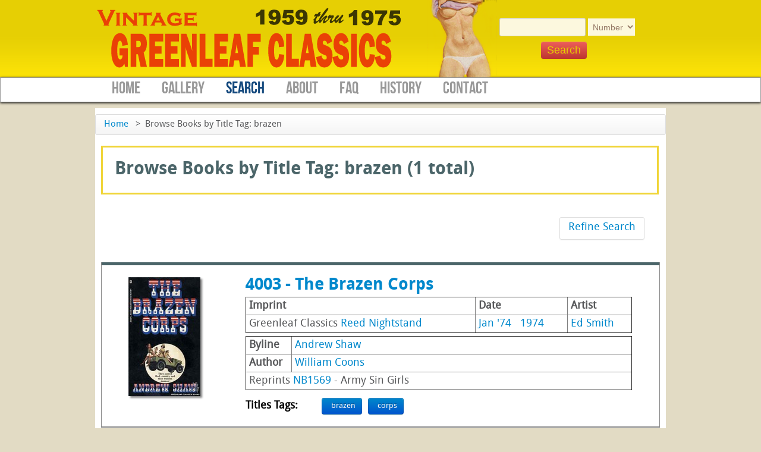

--- FILE ---
content_type: text/html; charset=utf-8
request_url: http://greenleaf-classics-books.com/vintage/books?advanced%5B0%5D%5Belement_id%5D=61&advanced%5B0%5D%5Btype%5D=is+exactly&advanced%5B0%5D%5Bterms%5D=brazen&sort_field=Item+Type+Metadata%2CTitle-sort%3A
body_size: 2639
content:
<!DOCTYPE html>
<html class="custom" lang="en-US">
<head>
    <meta charset="utf-8">
    <meta name="viewport" content="width=device-width, initial-scale=1.0, maximum-scale=1.0, minimum-scale=1.0, user-scalable=yes" />
<link rel="SHORTCUT ICON" href="http://greenleaf-classics-books.com/favicon.ico">

    
    <meta name="description" content="Browse books that match criteria of search. Browse Books by Title Tag: brazen">

    <title>Browse Books | Vintage Greenleaf Classics Books</title>
                    <!-- Stylesheets -->
    <link href="http://greenleaf-classics-books.com/vintage/plugins/ExhibitBuilder/views/public/css/exhibits.css" media="all" rel="stylesheet" type="text/css" >
<link href="http://greenleaf-classics-books.com/vintage/themes/a-book-gallery/css/bootstrap.css" media="all" rel="stylesheet" type="text/css" >
<link href="http://greenleaf-classics-books.com/vintage/themes/a-book-gallery/css/jquery.bxslider.css" media="all" rel="stylesheet" type="text/css" >
<link href="http://greenleaf-classics-books.com/vintage/themes/a-book-gallery/css/greenleaf.css" media="all" rel="stylesheet" type="text/css" >
    <!-- JavaScripts -->
    <script type="text/javascript" src="//ajax.googleapis.com/ajax/libs/jquery/1.10.1/jquery.min.js"></script>
<script type="text/javascript" src="//ajax.googleapis.com/ajax/libs/jqueryui/1.10.3/jquery-ui.min.js"></script>
<script type="text/javascript">
    //<!--
    jQuery.noConflict();    //-->
</script>
<script type="text/javascript" src="http://greenleaf-classics-books.com/vintage/themes/a-book-gallery/javascripts/vendor/modernizr.js"></script>
<!--[if (gte IE 6)&(lte IE 8)]> <script type="text/javascript" src="http://greenleaf-classics-books.com/vintage/application/views/scripts/javascripts/vendor/selectivizr.js"></script><![endif]-->
<script type="text/javascript" src="http://greenleaf-classics-books.com/vintage/themes/a-book-gallery/javascripts/jquery-extra-selectors.js"></script>
<script type="text/javascript" src="http://greenleaf-classics-books.com/vintage/application/views/scripts/javascripts/vendor/respond.js"></script>
<script type="text/javascript" src="http://greenleaf-classics-books.com/vintage/themes/a-book-gallery/javascripts/jquery.bxSlider.min.js"></script>
<script type="text/javascript" src="http://greenleaf-classics-books.com/vintage/themes/a-book-gallery/javascripts/bootstrap.js"></script>
<script type="text/javascript" src="http://greenleaf-classics-books.com/vintage/themes/a-book-gallery/javascripts/jquery.metadata.js"></script>
<script type="text/javascript" src="http://greenleaf-classics-books.com/vintage/themes/a-book-gallery/javascripts/jquery.tablesorter.js"></script>
<script type="text/javascript" src="http://greenleaf-classics-books.com/vintage/themes/a-book-gallery/javascripts/sorttable.js"></script>
</head>

<body id="search" class="items browse">



    <div class="header">
      <div class="header-inner">
                       <div id="header-img">
           <span id="title-image">
           <a href="http://greenleaf-classics-books.com/vintage"><img 
               src="http://greenleaf-classics-books.com/vintage/themes/a-book-gallery/images/greenleaf-classics.png" 
                   title="Vintage Greenleaf Classics Books 1959 - 1975" 
                   alt="Vintage Greenleaf Classics Books 1959 - 1975" /></a>
           </span>
           <span id="title-decoration-image">
           <img  src="http://greenleaf-classics-books.com/vintage/themes/a-book-gallery/images/gal-taking-top-off.png">
           </span>
      </div>
      <div id="header-search">
         <form id="simple-search" action="http://greenleaf-classics-books.com/vintage/books" method="get">
              <fieldset>
               <input type="text" name="advanced[0][terms]" id="advanced-0-terms" value="" class="textinput" placeholder="">
                <select name="advanced[0][element_id]" id="advanced-0-element_id">
<option value="57">Number</option><option value="58">Title</option><option value="65">Byline</option><option value="69">Author</option><option value="73">Artist</option><option value="76">Date</option><option value="61">Tag</option>    </select>
               <input type="hidden" name="advanced[0][type]" id="advanced-0-type" value="contains" class="hidden-textinput">
               <input type="hidden" name="sort_field" id="sort_field" value="Item Type Metadata,Title-sort:" class="hidden-textinput">
               <input type="hidden" name="sort_dir" id="sort_dir" value="a" class="hidden-textinput">
<br>
               <input type="submit" id="header-submit" name="" value="Search">
               </fieldset>
          </form>
      </div>
      </div>     </div> 
    <div class="navbar">
        <div class="navbar-inner">
            <div class="navbar-container">
                <ul class="nav">
                  <li class="nav-home"><a href="http://greenleaf-classics-books.com/vintage">Home</a></li>
                  <li class="nav-collections"><a href="http://greenleaf-classics-books.com/vintage/imprints">Gallery</a></li>
                  <li class="nav-search current"><a href="http://greenleaf-classics-books.com/vintage/books/search-criteria">Search</a></li>
                  <li class="nav-about"><a href="http://greenleaf-classics-books.com/vintage/about">About</a></li>
                  <li class="nav-exhibits"><a href="http://greenleaf-classics-books.com/vintage/faq">FAQ</a></li>
                  <li class="nav-collection-history"><a href="http://greenleaf-classics-books.com/vintage/collection-history">History</a></li>
                  <li class="nav-contact"><a href="http://greenleaf-classics-books.com/vintage/contact">Contact</a></li>
                </ul>
            </div> 
        </div> 
    </div> 

<div class="content">


<ul class="breadcrumb">
<li><a href="http://greenleaf-classics-books.com/vintage" >Home</a>
</li>
<li class="active">&nbsp; <span classs="divider">></span>&nbsp; Browse Books by Title Tag: brazen</li></ul>


    <div id="search-title">
       <h1>Browse Books by Title Tag: brazen (1 total)</h1>
    </div>

<div id="page-sort-nav">

<div class="refine-search"><a href="/vintage/books/search-criteria?advanced%5B0%5D%5Belement_id%5D=61&amp;advanced%5B0%5D%5Btype%5D=is+exactly&amp;advanced%5B0%5D%5Bterms%5D=brazen&amp;sort_field=Item+Type+Metadata%2CTitle-sort%3A">Refine Search</a></div><div class="clearfix"></div>


</div>   


<div class="row"><div class="browse-item-outer-container" ><div class="theme-holder">

    <div class="item-thumb-img">
        <a href="/vintage/book/4003?advanced%5B0%5D%5Belement_id%5D=61&amp;advanced%5B0%5D%5Btype%5D=is+exactly&amp;advanced%5B0%5D%5Bterms%5D=brazen&amp;sort_field=Item+Type+Metadata%2CTitle-sort%3A" target="_blank"><img src="http://greenleaf-classics-books.com/vintage/files/thumbnails/86571ec667d0d482504cdb80a455a97c.jpg" title="The Brazen Corps" alt="The Brazen Corps"></a>    </div>


    <div class="item-meta">


    
<h2><a href="/vintage/book/4003?advanced%5B0%5D%5Belement_id%5D=61&amp;advanced%5B0%5D%5Btype%5D=is+exactly&amp;advanced%5B0%5D%5Bterms%5D=brazen&amp;sort_field=Item+Type+Metadata%2CTitle-sort%3A" target="_blank">4003 - The Brazen Corps</a></h2>


    <table id="browsed-item-info-top" border="1">

    <tr>
    <td>
    <strong>Imprint</strong>  
    </td>
    <td>
    <strong>Date</strong>  
    </td>
    <td>
    <strong>Artist</strong>  
    </td>
    </tr>

    <tr>
    <td>
    Greenleaf Classics <a href="/vintage/books?collection=20">Reed Nightstand</a>
    </td>
    <td>
    <a href="/vintage/books?advanced%5B0%5D%5Belement_id%5D=77&advanced%5B0%5D%5Btype%5D=is+exactly&advanced%5B0%5D%5Bterms%5D=1974-01&sort_field=Item+Type+Metadata%2CTitle-sort%3A">Jan '74</a> &nbsp; <a href="/vintage/books?advanced%5B0%5D%5Belement_id%5D=76&advanced%5B0%5D%5Btype%5D=is+exactly&advanced%5B0%5D%5Bterms%5D=1974&sort_field=Item+Type+Metadata%2CTitle-sort%3A">1974</a>
    </td>
    <td>
    <a href="/vintage/books?advanced%5B0%5D%5Belement_id%5D=73&advanced%5B0%5D%5Btype%5D=is+exactly&advanced%5B0%5D%5Bterms%5D=Ed+Smith&sort_field=Item+Type+Metadata%2CTitle-sort%3A">Ed Smith</a>
    </td>
    </tr>
    </table>

    <table id="browsed-item-info-bottom" border="1">


    <tr>
    <td width="12%">
    <strong>Byline</strong>  
    </td>
    <td colspan="2">
    <a href="/vintage/books?advanced%5B0%5D%5Belement_id%5D=65&advanced%5B0%5D%5Btype%5D=is+exactly&advanced%5B0%5D%5Bterms%5D=Andrew+Shaw&sort_field=Item+Type+Metadata%2CTitle-sort%3A">Andrew Shaw</a>
    </td>
    </tr>


    <tr>
    <td width="12%">
    <strong>Author</strong>  
    </td>
    <td colspan="2">
    <a href="/vintage/books?advanced%5B0%5D%5Belement_id%5D=69&advanced%5B0%5D%5Btype%5D=is+exactly&advanced%5B0%5D%5Bterms%5D=William+Coons&sort_field=Item+Type+Metadata%2CTitle-sort%3A">William Coons</a>
    </td>
    </tr>

    <tr>
    <td colspan="3">
    Reprints <a href="/vintage/book/nb1569">NB1569</a> - Army Sin Girls
    </td>
    </tr>



    </table>


<div class="tags">
<span class="tags-label">
<br><strong>Titles Tags: </strong> &nbsp; &nbsp;
</span>
<span class="tags-values">
<span class="btn btn-primary"><a href="/vintage/books?advanced%5B0%5D%5Belement_id%5D=61&advanced%5B0%5D%5Btype%5D=is+exactly&advanced%5B0%5D%5Bterms%5D=brazen&sort_field=Item+Type+Metadata%2CTitle-sort%3A">brazen</a></span>&nbsp<span class="btn btn-primary"><a href="/vintage/books?advanced%5B0%5D%5Belement_id%5D=61&advanced%5B0%5D%5Btype%5D=is+exactly&advanced%5B0%5D%5Bterms%5D=corps&sort_field=Item+Type+Metadata%2CTitle-sort%3A">corps</a></span>
</span>
</div>

    
    </div><!-- end class="item-meta" -->

    <div class="clearfix"></div>

</div>
</div>
</div>








<script> 
!function( $ ){ 
$(function () { 
$('[rel=tooltip]').tooltip(); 
}); 
}( window.jQuery ) 
</script> 


</div><!-- end content div -->

    
    <div class="navbar navbar-bottom">
        <div class="navbar-inner">
            <div class="navbar-container">
                <ul class="nav">
                  <li class="nav-home"><a href="http://greenleaf-classics-books.com/vintage">Home</a></li>
                  <li class="nav-collections"><a href="http://greenleaf-classics-books.com/vintage/imprints">Gallery</a></li>
                  <li class="nav-search"><a href="http://greenleaf-classics-books.com/vintage/books/search-criteria">Search</a></li>
                  <li class="nav-about"><a href="http://greenleaf-classics-books.com/vintage/about">About</a></li>
                  <li class="nav-exhibits"><a href="http://greenleaf-classics-books.com/vintage/faq">FAQ</a></li>
                  <li class="nav-collection-history"><a href="http://greenleaf-classics-books.com/vintage/collection-history">History</a></li>
                  <li class="nav-contact"><a href="http://greenleaf-classics-books.com/vintage/contact">Contact</a></li>
                </ul>
            </div>
        </div>
    </div>


    <div class="footer">
        <div class="footer-inner">
            <div class="footer-container">

                <ul class="nav nav-left">
<li class="nav-privacy-policy"><a href="/vintage/privacy">Privacy Policy</a></li>
<li class="nav-terms-of-use"><a href="/vintage/terms-of-use">Terms of Use</a></li>
<li class="nav-site-map"><a href="/vintage/sitemap">Site Map</a></li>
                </ul>

            </div>
        </div>


    
    </div>
    
    <div class="copyright">
        <div class="copyright-inner">
            <div class="copyright-container">
                <strong>Copyright 2013 Robert Speray</strong>
            </div>
        </div>
    </div>



<script type="text/javascript">
var sc_project=9260034; 
var sc_invisible=1; 
var sc_security="8f632f3b"; 
var scJsHost = (("https:" == document.location.protocol) ?
"https://secure." : "http://www.");
document.write("<sc"+"ript type='text/javascript' src='" +
scJsHost+
"statcounter.com/counter/counter.js'></"+"script>");
</script>

</body>

</html>


--- FILE ---
content_type: text/css
request_url: http://greenleaf-classics-books.com/vintage/plugins/ExhibitBuilder/views/public/css/exhibits.css
body_size: 213
content:
.exhibit-item-caption {
    font-size: 0.8em;
}

#exhibit-pages ul {
    margin-left: 1em;
}

#exhibit-page-navigation {
    clear: both;
    width: 100%;
    margin: 1em 0;
    line-height: 1.2;
}

#exhibit-page-navigation div {
    width: 33%;
}

#exhibit-nav-prev {
    float: left;
    text-align: left;
}

#exhibit-nav-next {
    float: right;
    text-align: right;
}

#exhibit-nav-up {
    margin: 0 auto;
    text-align: center;
}


--- FILE ---
content_type: text/css
request_url: http://greenleaf-classics-books.com/vintage/themes/a-book-gallery/css/greenleaf.css
body_size: 8766
content:
@charset "utf-8";
/* CSS Document */

@import url("../fonts/stylesheet.css");

.header { 
  background: url(../images/bg-yellow-gradiant-130.png) repeat-x; 
  height: 130px; 
}
.header-inner { 
   margin-left: auto;
   margin-right: auto;
   width: 960px;
   height: 130px;
   /* overflow: hidden; */
   /* position: relative; */
}

#header-img  { 
   border: 0; 
   width: 680px;
   height: 130px;
  float: left;
}

#title-image { 
   border: 0; 
}
#title-decoration-image { 
   margin-left: 30px;
   border: 0; 

}

#header-img-x a,
#header-img-x a:hover
{
	text-decoration: none;
	opacity: 1.0;
}

#header-search { 
  display: inline-block;
  /* float: right; */
   /* position: absolute; */
   /* left: 650 px; */
   float: left;
   z-index: 10;
   margin-top: 22px;
}

#header-search h3 { 
   font-size:18px;
   line-height:20px;
   margin-top: 22px;
   margin-bottom: 0;
   color: #ea4106;
}

#header-search form { 
  margin-bottom: 0;
  margin-top: 8px;
  margin-right: 50px;
  margin-right: 0px;
}

#header-search select { 
    height: 29px;
    line-height: 29px;
  border: 0;
  width: auto;
  font-size: 14px;
  color: #000000;
  color: #13487D;
  color: #656868;
  color: #87654e;
  color: #e5ac86;
  color: #c39373;
  color: #957966;
  background-color: #fcf8de;
}

#header-search input[type="text"]
{
    height: 21px;
    line-height: 21px;
	font-size: 14px;
    width: 135px;
    background-color: #e6e5d7;
    background-color: #fcf7c4;
    background-color: #fcf8de;
    color: #ea4106;
    color: #000000;
    color: #44382f;
}

#header-search input[type="submit"]
{
    line-height: 21px;
	font-size: 18px;
	position: relative;
	left: 70px;
    background-color: #e94106;
	color: #e6d000;
    padding: 4px 10px;
    border:0;
  background-color: #da4f49;
  *background-color: #bd362f;
  background-image: -ms-linear-gradient(top, #ee5f5b, #bd362f);
  background-image: -webkit-gradient(linear, 0 0, 0 100%, from(#ee5f5b), to(#bd362f));
  background-image: -webkit-linear-gradient(top, #ee5f5b, #bd362f);
  background-image: -o-linear-gradient(top, #ee5f5b, #bd362f);
  background-image: -moz-linear-gradient(top, #ee5f5b, #bd362f);
  background-image: linear-gradient(top, #ee5f5b, #bd362f);
  background-repeat: repeat-x;
  border-color: #bd362f #bd362f #802420;
  border-color: rgba(0, 0, 0, 0.1) rgba(0, 0, 0, 0.1) rgba(0, 0, 0, 0.25);
  filter: progid:dximagetransform.microsoft.gradient(startColorstr='#ee5f5b', endColorstr='#bd362f', GradientType=0);
  filter: progid:dximagetransform.microsoft.gradient(enabled=false);

  -webkit-border-radius: 4px;
     -moz-border-radius: 4px;
          border-radius: 4px;
  -webkit-box-shadow: inset 0 1px 0 rgba(255, 255, 255, 0.2), 0 1px 2px rgba(0, 0, 0, 0.05);
     -moz-box-shadow: inset 0 1px 0 rgba(255, 255, 255, 0.2), 0 1px 2px rgba(0, 0, 0, 0.05);
          box-shadow: inset 0 1px 0 rgba(255, 255, 255, 0.2), 0 1px 2px rgba(0, 0, 0, 0.05);
}

#header-submit:hover,
#header-submit:active,
#header-submit.active,
#header-submit.disabled,
#header-submit[disabled] {
  background-color: #bd362f;
  *background-color: #a9302a;
}


/*
#header-search a
{
	margin-left: 65px;
	color: #FFF;
	opacity: 0.75;
}

#header-search a:hover
{
	text-decoration: none;
	opacity: 1.0;
}
*/

.footer { 
    background-color: #13487D; 
    background-color: #1567A1; 
    margin-top: 0;
}
.footer-inner { 
    min-height: 25px; 
}
.footer-inner .footer-container
{
	padding: 10px;
	width: 960px;
}
.footer .footer-container { 
    width: 940px; 
    margin-left: auto;
    margin-right: auto;
    text-align: center; 
}

.copyright { 
    background-color: #1567A1; 
    margin-top: 0px; 
    padding-top: 10px; 
}	
.copyright-inner { 
    padding: 16px; 
}
.copyright-inner .copyright-container
{
	color: white;
	font-size: 13px;
	text-shadow: none;
}
.copyright .copyright-container { 
    width: 940px; 
    margin-left: auto;
    margin-right: auto;
}

.navbar
{
    clear: both;
	margin-bottom: 10px;
	height: 40px;
	-moz-box-shadow:    0px 1px 4px #000;
	-webkit-box-shadow: 0px 1px 4px #000;
	box-shadow:         0px 1px 4px #000;
	-ms-filter: progid:DXImageTransform.Microsoft.Shadow(Strength=1, Direction=180, Color='#000000');
	filter: progid:DXImageTransform.Microsoft.Shadow(Strength=1, Direction=180, Color='#000000');
	border: solid 1px #999;
}
.navbar .navbar-container { 
    width: 940px; 
    margin-left: auto;
    margin-right: auto;
    text-align: center; 
    overflow: hidden;
}

.navbar .nav { 
   float: none; 
   list-style: none; 
    overflow: hidden;
}
.navbar-inner
{
	padding-left: 0px;
	padding-right: 0px;
  	background: none;
	filter: none;
	-webkit-border-radius: 0;
	-moz-border-radius: 0;
	/* border-radius: 0;	*/
	-moz-box-shadow:    none;
	-webkit-box-shadow: none;
	box-shadow:         none;
	filter: none;
	background-color: white;
}
.navbar .nav > li { float: left; display: inline-block; }

.nav > li > a { display: block; }

.nav .current > a,
.nav .current > a:hover,
.nav .active > a,
.nav .active > a:hover,
.nav > li > a,
.nav > li > a:hover
{
	text-decoration: none !important;
	background: none !important;
	text-shadow: none !important;
	text-transform: uppercase;
}

.navbar .nav > li > a
{
	font-family: "DroidSansBold" ;
	font-family: "BebasNeueRegular", "HelveticaNeue-Light", "Helvetica Neue Light", "Helvetica Neue", Helvetica, Arial, "Lucida Grande", sans-serif; 
	font-size: 18px;
	font-size: 28px;
	line-height: 18px;
	padding: 9px 18px;
}

.navbar .nav .current > a,
.navbar .nav .current > a:hover,
.navbar .nav .active > a,
.navbar .nav .active > a:hover 
{
    color: #13487D;
}

.navbar .nav > li > a:hover 
{
    color: #656868;
}

.navbar-bottom
{
    background-color: #1567A1; 
    padding-top: 25px;
    padding-bottom: 0; 
    margin-bottom: 0px;
	/* height: 40px; */
	-moz-box-shadow:    none;
	-webkit-box-shadow: none;
	box-shadow:         none;
	filter: none;
	z-index: 0;
}

/* this is the lower nav bar color */
.navbar-bottom .navbar-inner
{
	background-color: #0F487D;
	background-color: #000;
}

.navbar-bottom .nav > li > a
{
	color: #FFF;
	opacity: 0.75;
	-ms-filter:"progid:DXImageTransform.Microsoft.Alpha(Opacity=75)"; 
	filter: alpha(opacity=75);
	padding: 14px 18px 13px 18px;
}

.navbar-bottom .nav .current > a,
.navbar-bottom .nav .current > a:hover,
.navbar-bottom .nav .active > a,
.navbar-bottom .nav .active > a:hover 
{
	color: #FFF;
	opacity: 1.0;
	-ms-filter:"progid:DXImageTransform.Microsoft.Alpha(Opacity=100)"; 
	filter: alpha(opacity=100);
}

.navbar-bottom .nav > li > a:hover 
{
	color: #FFF;
	opacity: 1.0;
	-ms-filter:"progid:DXImageTransform.Microsoft.Alpha(Opacity=100)"; 
	filter: alpha(opacity=100);
}

.nav-left { float: left; }
.nav-right { float: right; }

.nav-left > li { float: left; display: block; }
.nav-right > li { float: left; display: block; }

.footer .nav > li > a
{
	font-family: "BebasNeueRegular", "HelveticaNeue-Light", "Helvetica Neue Light", "Helvetica Neue", Helvetica, Arial, "Lucida Grande", sans-serif; 
	font-size: 14px;
	font-size: 20px;
	padding: 10px 17px;
	color: #FFF;
	opacity: 0.5;
	-ms-filter:"progid:DXImageTransform.Microsoft.Alpha(Opacity=50)"; 
	filter: alpha(opacity=50);
}

.footer .nav .current > a,
.footer .nav .current > a:hover,
.footer .nav .active > a,
.footer .nav .active > a:hover 
{
	color: #FFF;
	opacity: 1.0;
	-ms-filter:"progid:DXImageTransform.Microsoft.Alpha(Opacity=100)";
	filter: alpha(opacity=100);
}

.footer .nav > li > a:hover 
{
	color: #FFF;
	opacity: 1.0;
	-ms-filter:"progid:DXImageTransform.Microsoft.Alpha(Opacity=100)";
	filter: alpha(opacity=100);
}

.subtitle
{
	width: 990px;	
	margin-left: auto;
	margin-right: auto;
}

h1, h2, h3, h4
{
	font-family: "DroidSansBold", "HelveticaNeue-Light", "Helvetica Neue Light", "Helvetica Neue", Helvetica, Arial, "Lucida Grande", sans-serif;
	letter-spacing: 0px;
	/* font-weight: normal; */
	/* text-transform: uppercase; */
}

.subtitle h1
{
	text-align: right;
	padding-right: 35px;
	padding-top: 120px;
	color: white;
	font-size: 30px;
	text-shadow: 1px 1px 3px #000000;
	filter: glow(color=#000000,strength=2);
	/* filter: progid:DXImageTransform.Microsoft.Shadow(Strength=1, Direction=135, Color='#000000'); */
}

.content
{
	padding-top: 30px;
	padding-top: 10px;
	padding-bottom: 5px;
	background-color: white;
    width: 960px;
    margin-left: auto;
    margin-right: auto;
}

.content h2
{
	margin-bottom: 20px;
	font-size: 28px;
	line-height: 28px;
	color: #13487D;
}

.content h3
{
	margin-bottom: 10px;
	font-size: 20px;
	line-height: 20px;
	color: #A7A9AC;
}

.addthis_toolbox a,
.addthis_toolbox span,
.social-icon
{
	margin-bottom: 10px;
}

.copyright .addthis_toolbox a,
.copyright .addthis_toolbox span
{
	margin-bottom: 0;
}

p, div, label {
	font-family: "DroidSansRegular", "HelveticaNeue-Light", "Helvetica Neue Light", "Helvetica Neue", Helvetica, Arial, "Lucida Grande", sans-serif; 
	font-size: 15px;
	line-height: 1.3em;
	color: #58595B;
}

p {
	margin-bottom: 1em;
	font-size: 18px;
}


/* 
** this is for a gallery of cards holding both text and a thumbnail.
** each card is a three or four up "square".
** these are within a ul of class thumbnails, the bootstrap way to do galleries
** these are within a li of class having width
*/
div.item-outer-container
{
    border-top: 1px solid #888;
    border-left: 1px solid #888;
    border-right: 1px solid #888;
    border-bottom: 1px solid #888;
}
/*
	-moz-box-shadow:    0px 1px 4px #000;
	-webkit-box-shadow: 0px 1px 4px #000;
	box-shadow:         0px 1px 4px #000;

	-moz-box-shadow:    inset -3px -3px 9px #000;
	-webkit-box-shadow: inset -3px -3px 9px #000;
	box-shadow:         inset -3px -3px 9px #000;
	-moz-box-shadow:    0px 1px 4px #000;
	-webkit-box-shadow: 0px 1px 4px #000;
	box-shadow:         0px 1px 4px #000;

//
// these filters make IE muddy up the text inside the thumbnail div.

	filter: progid:DXImageTransform.Microsoft.Shadow(Strength=1, Direction=180, Color='#000000');
	-ms-filter: progid:DXImageTransform.Microsoft.Shadow(Strength=1, Direction=180, Color='#000000');
*/


/* min-height is needed to prevent holes in the grid */
/* use a value that is as big as the tallest one will be */
/* this div is for card display of items, when showing them all */
.item-outer-container
{
    min-height: 340px;
    max-height: 340px;
    overflow: hidden;
}


div.item-outer-container .thumbnail-inner{
	border-top: 5px solid #4b6569;
    margin: 0;
}

.thumbnail-img-container {
	padding-top: 10px;
    padding-bottom: 6px;
}

.thumbnail-img-container img {
    -moz-box-shadow: 3px 3px 3px #888;
    -webkit-box-shadow: 3px 3px 3px #888;
    box-shadow: 3px 3px 3px #888;
	filter: progid:DXImageTransform.Microsoft.Shadow(Strength=8, Direction=135, Color='#888888');
	-ms-filter: progid:DXImageTransform.Microsoft.Shadow(Strength=8, Direction=135, Color='#888888');
}

/*
    -moz-box-shadow: 3px 3px 3px #888;
    -webkit-box-shadow: 3px 3px 3px #888;
    box-shadow: 3px 3px 3px #888;
	filter: progid:DXImageTransform.Microsoft.Shadow(Strength=8, Direction=135, Color='#888888');
	-ms-filter: progid:DXImageTransform.Microsoft.Shadow(Strength=8, Direction=135, Color='#888888');

*/


div.caption .item-booknum-date {
    width:100%;
}
div.caption .item-date {
	font-size: 16px;
    font-weight: bold; 
	display: inline-block;
    margin: 20px 20px 10px 10px;
    float: right;
}
div.caption .item-booknum {
	font-size: 16px;
    font-weight: bold; 
	display: inline-block;
    margin: 20px 10px 10px 10px;
    float: left;
}

div.caption .item-title {
    width: 100%;
}

.text-center {
    text-align:center;
}

div.caption  .item-title ,
div.caption  .item-byline ,
div.caption  .item-author ,
div.caption  .item-artist {
    margin-left: auto;
    margin-right: auto;
}


div.thumbnail .caption h2
{
	display: block;
	font-size: 16px;
	letter-spacing: 0;
	margin: 0px;
    line-height: 1em;
}

.thumbnail p
{
	font-style: italic;
	margin-top: 10px;
}

/* OMEKA TEMPLATE CLASSES */
/* with no bootstrap equivalent, retained the Omeka default classes */

#primary { clear: both; }

/* next, previous links on item pages are classed secondary-nav */
/* also on exhibit pages, but links are next-page instead of next */

.secondary-nav
{
	display: block;
	clear: both;
	width: 100%;
	font-family: "BebasNeueRegular", "HelveticaNeue-Light", "Helvetica Neue Light", "Helvetica Neue", Helvetica, Arial, "Lucida Grande", sans-serif; 
	font-weight: normal;
	text-transform: uppercase;
	font-size: 19px;
	color: #AAA;
}

.secondary-nav a
{
	color: #AAA;
	text-decoration: none;
}

.secondary-nav a:hover
{
	color: #666;
	text-decoration: none;
}

.secondary-nav .next,
.secondary-nav .previous,
.secondary-nav .next-page,
.secondary-nav .previous-page
{
	display: block;
}

.secondary-nav .previous,
.secondary-nav .previous-page
{
	float: left;
}

.secondary-nav .next,
.secondary-nav .next-page
{
	float: right;
	margin-left: 20px;
}

.secondary-nav.top .next,
.secondary-nav.top .previous,
.secondary-nav.top .next-page,
.secondary-nav.top .previous-page
{
	padding-bottom: 20px;
}

.secondary-nav.bottom .next,
.secondary-nav.bottom .previous,
.secondary-nav.bottom .next-page,
.secondary-nav.bottom .previous-page
{
	padding-top: 40px;
}

.secondary-nav.topright
{
	clear: none;
}

.secondary-nav.topright .next,
.secondary-nav.topright .previous,
.secondary-nav.topright .next-page,
.secondary-nav.topright .previous-page
{
	padding: 0 10px 10px 10px;
	margin: 0;
	float: right;
	font-size: 16px;
	line-height: 1.3em;
}

.secondary-nav.topright .next,
.secondary-nav.topright .next-page
{
	padding-left: 20px;
}

.secondary-nav.topright .previous,
.secondary-nav.topright .previous-page
{
	padding-right: 20px;
}

.element-set h2 { 
    /* display: none; */
}

.element-set h3 { margin-bottom: 5px; margin-top: 15px; }

.element h3 { margin-bottom: 5px; margin-top: 0; }

.element { margin-bottom: 20px; }

.element td { vertical-align: top; }

.element-text { font-size: 16px; }

#extras h3, #extras h2 { margin-top: 15px; }


/* -------------------------------------------------------------- */
/* Browsed items */

.browse-item-outer-container .item-meta 
{
    width:75%;
    float: right;
}

.browse-item-outer-container .item-meta .tags
{
/* margin-top: .5em; */
}

.browse-item-outer-container .tags
{
	font-size: 18px;
	line-height: 18px;
	color: #13487D;
	color: #000;
}

.browse-item-outer-container .tags .btn-primary 
{
    margin: 5px 0px 5px 5px;
}

.browse-item-outer-container .tags .btn a
{
    margin: 10px 0px 10px 5px !important;
	color: #fff;
}

.tags .tags-label {
    width:18%;
    float: left;
}
.tags .tags-values {
    width:82%;
    float: right;
    margin-top: 8px;
}

.browse-item-outer-container h2
{
	margin-bottom: 5px;
	margin-top: 5px;
	font-size: 28px;
	line-height: 28px;
	color: #13487D;
}
.browse-item-outer-container .alternate-title
{
	font-size: 18px;
	line-height: 18px;
	color: #13487D;
	color: #000;
}

.browse-item-outer-container .imprint
{
	font-size: 18px;
	line-height: 18px;
	color: #13487D;
	color: #000;
}


.browse-item-outer-container .byline
{
	font-size: 18px;
	line-height: 18px;
	color: #13487D;
	color: #000;
}

.browse-item-outer-container .byline-first
{
}

.browse-item-outer-container .author
{
	font-size: 18px;
	line-height: 18px;
	color: #13487D;
	color: #000;
}

.browse-item-outer-container .author-first
{
}

.browse-item-outer-container .artist
{
	font-size: 18px;
	line-height: 18px;
	color: #13487D;
	color: #000;
}

.browse-item-outer-container .artist-first
{
}

.browse-item-outer-container .date
{
	font-size: 18px;
	line-height: 18px;
	color: #13487D;
	color: #000;
}

.browse-item-outer-container .date-first
{
}

.browse-item-outer-container .relationship
{
	font-size: 18px;
	line-height: 18px;
	color: #13487D;
	color: #000;
}

.browse-item-outer-container .relationship-first
{
}

.browse-item-outer-container .inseries
{
	font-size: 18px;
	line-height: 18px;
	color: #13487D;
	color: #000;
}

.browse-item-outer-container .inseries-first
{
}

.browse-item-outer-container .note
{
	font-size: 18px;
	line-height: 18px;
	color: #13487D;
	color: #000;
}

.browse-item-outer-container .note-first
{
}

.browse-item-outer-container .artsigned
{
	font-size: 18px;
	line-height: 18px;
	color: #13487D;
	color: #000;
}

.browse-item-outer-container .artsigned-first
{
}


.browse-item-outer-container .line
{
	margin-top: 10px;
	border-top: solid medium #CCC;
    width:60px;
}

#detail-item-info,
#browsed-item-info-top {
    margin-top: 5px;
    width: 650px;
    font-size: 18px;
}

#detail-item-info td,
#browsed-item-info-bottom td,
#browsed-item-info-top td {
	padding: 5px 5px 5px 5px;
}

#browsed-item-info-bottom {
    margin-top: 5px;
    width: 650px;
    font-size: 18px;
}

.browse-item-outer-container .item-thumb-img
{
	float: left;
    position: relative;
    left: 30px;
    top: 5px;
    max-width: 145px; 
}

#detail-item-info {
    margin-top: 25px;
    width: 650px;
    font-size: 18px;
}

#detail-item-info td {
	padding: 8px 8px 8px 8px;
}

.item-gallery-img img,
.item-thumb-img img { 
    -moz-box-shadow: 3px 3px 3px #888;
    -webkit-box-shadow: 3px 3px 3px #888;
    box-shadow: 3px 3px 3px #888;
	filter: progid:DXImageTransform.Microsoft.Shadow(Strength=6, Direction=135, Color='#888888');
	-ms-filter: progid:DXImageTransform.Microsoft.Shadow(Strength=6, Direction=135, Color='#888888');
}

/*
	filter: progid:DXImageTransform.Microsoft.Shadow(Strength=6, Direction=135, Color='#888888');
	-ms-filter: progid:DXImageTransform.Microsoft.Shadow(Strength=6, Direction=135, Color='#888888');

*/

.item-show h2
{
	margin-bottom: 30px;
	margin-top: 15px;
	font-size: 28px;
	line-height: 28px;
	color: #13487D;
}
.item-show .alternate-title
{
	font-size: 18px;
	line-height: 18px;
	color: #13487D;
	color: #000;
}

.item-show .imprint
{
	font-size: 18px;
	line-height: 18px;
	color: #13487D;
	color: #000;
}


.item-show .byline
{
	font-size: 18px;
	line-height: 18px;
	color: #13487D;
	color: #000;
}

.item-show .byline-first
{
}

.item-show .author
{
	font-size: 18px;
	line-height: 18px;
	color: #13487D;
	color: #000;
}

.item-show .author-first
{
}

.item-show .artist
{
	font-size: 18px;
	line-height: 18px;
	color: #13487D;
	color: #000;
}

.item-show .artist-first
{
}

.item-show .date
{
	font-size: 18px;
	line-height: 18px;
	color: #13487D;
	color: #000;
}

.item-show .date-first
{
}

.item-show .relationship
{
	font-size: 18px;
	line-height: 18px;
	color: #13487D;
	color: #000;
}

.item-show .relationship-first
{
}

.item-show .inseries
{
	font-size: 18px;
	line-height: 18px;
	color: #13487D;
	color: #000;
}

.item-show .inseries-first
{
}

.item-show .note
{
	font-size: 18px;
	line-height: 18px;
	color: #13487D;
	color: #000;
}

.item-show .note-first
{
}

.item-show .artsigned
{
	font-size: 18px;
	line-height: 18px;
	color: #13487D;
	color: #000;
}

.item-show .artsigned-first
{
}

.item-show .tags
{
	font-size: 18px;
	line-height: 18px;
	color: #13487D;
	color: #000;
}

.item-show .tags .btn a
{
	color: #fff;
}



.item-show .line
{
	margin-top: 10px;
	border-top: solid medium #CCC;
    width:60px;
}



#item-image
{
	background-color: #000;
	background-color: #fff;
	background-color: #000;
	background-color: #fff;
    margin-top: 0px;
    padding-top: 0px;
    padding-bottom: 13px;
    display: inline-block;

}
#item-image-container
{
    margin-left: auto;
    margin-right:auto;
    width: 340px;
    margin-top: 0px;
}

.item-fullsize-img { 
    -moz-box-shadow: 7px 7px 12px #888;
    -webkit-box-shadow: 7px 7px 12px #888;
    box-shadow: 7px 7px 12px #888;
	filter: progid:DXImageTransform.Microsoft.Shadow(Strength=12, Direction=135, Color='#888888');
	-ms-filter: progid:DXImageTransform.Microsoft.Shadow(Strength=12, Direction=135, Color='#888888');
}

.force-layout { clear: both; }

/* -------------------------------------------------------------- */
/* Enter Search Criteria Page */

#advanced-search-form .field {
    border-color: #4b6569;
    border-width: 10px 1px 1px 1px;
    border-style: solid;
    border-color: #e8e8e8;
    border-top-color: #4b6569;
    padding-bottom: 20px;
    width: 380px;
    margin-top: 20px;
    margin-left: 40px;
}
#advanced-search-form .inputs {
    margin-left: 40px;
    margin-top: 10px;
}
#advanced-search-form label {
    font-size: 20px;
    margin-left: 15px;
    padding-top: 5px;
    color: #000000;
    background-color: #ffffff;
    margin-top: 10px;
}

#advanced-search-form #search-data-entry {
    width: 860px;
}
#advanced-search-form #field-value-search-criteria .specific-field-label {
    font-size: 20px;
    margin-left: 15px;
    padding-top: 5px;
    color: #000000;
    background-color: #ffffff;
    margin-top: 10px;
}
#advanced-search-form #field-value-search-criteria .search-entry{
    margin-bottom: 15px;
}
#advanced-search-form #field-value-search-criteria .remove_search {
    margin-top: -10px;
    margin-left: 10px;
}
#advanced-search-form #field-value-search-criteria .add_search {
    margin-left: 40px;
    margin-top: 0px;
    margin-bottom:25px;
}

#advanced-search-form .submit-search input {
    margin-left: 40px;
    margin-top: 15px;
    font-size: 18px;
}

#advanced-search-form p {
    margin-left: 40px;
    margin-bottom: 0px;
}

#advanced-search-form #data-entry-column {
	display: inline-block;
    width:59%;
    border-color: #4b6569;
    border-width: 0px 0px 0px 0px;
    border-style: solid;
}
#advanced-search-form #data-entry-illustration {
	display: inline-block;
    background: url(../images/search-through-window.jpg) no-repeat; 
    border-color: #4b6569;
    border-width: 1px 0px 0px 1px;
    border-style: solid;
    vertical-align: top;
    -moz-box-shadow: 7px 7px 12px #888;
    -webkit-box-shadow: 7px 7px 12px #888;
    box-shadow: 7px 7px 12px #888;
	filter: progid:DXImageTransform.Microsoft.Shadow(Strength=12, Direction=135, Color='#888888');
	-ms-filter: progid:DXImageTransform.Microsoft.Shadow(Strength=12, Direction=135, Color='#888888');
    margin-top: -20px;
    margin-left: 15px;
}


/* -------------------------------------------------------------- */
/* Exhibit pages */

body#exhibit.show,
body#exhibit.summary
{
	font-family: "DroidSansRegular", "HelveticaNeue-Light", "Helvetica Neue Light", "Helvetica Neue", Helvetica, Arial, "Lucida Grande", sans-serif;
    font-weight: 300;
	background-color: black;
}

.exhibit-return
{
	width: 990px;
	margin-left: auto;
	margin-right: auto;
	margin-top: 40px;
	margin-bottom: -36px;
}

.exhibit-return a
{
	font-family: "BebasNeueRegular", "HelveticaNeue-Light", "Helvetica Neue Light", "Helvetica Neue", Helvetica, Arial, "Lucida Grande", sans-serif; 
	font-size: 20px;
	color: #999999;
}

.exhibit-return a:hover
{
	text-decoration: none;
	color: #CCCCCC;
}

.exhibit-title
{
	width: 990px;
	margin-left: auto;
	margin-right: auto;
	margin-top: 40px;
	margin-bottom: 10px;
}

.exhibit-title h1
{
	font-family: "BebasNeueRegular", "HelveticaNeue-Light", "Helvetica Neue Light", "Helvetica Neue", Helvetica, Arial, "Lucida Grande", sans-serif; 
	font-size: 48px;
	line-height: 48px;
	padding: 20px 20px 16px 20px;
	background-color: #00AEEF;
	color: #FFF;
	display: inline-block;
}

#exhibit-nav-show,
#exhibit-nav-hide
{
	font-family: "BebasNeueRegular", "HelveticaNeue-Light", "Helvetica Neue Light", "Helvetica Neue", Helvetica, Arial, "Lucida Grande", sans-serif;
	font-size: 16px;
	text-align: right;
	margin-bottom: 10px;
	float: right;
}

#exhibit-nav-hide
{
	display: none;
}

#exhibit-nav-show a,
#exhibit-nav-hide a
{
	color: #AAA;
}

#exhibit-nav-show a:hover,
#exhibit-nav-hide a:hover
{
	color: #666;
	text-decoration: none;
}

#exhibit-nav
{
	margin-top: 10px;
	margin-bottom: 30px;
	display: none;
	clear: both;
	position: absolute;
	right: 0;
	top: 15px;
	padding: 10px 20px 20px 10px;
	background-color: #EDF2F8;
	border: #999 1px solid;
	z-index: 999;
	text-transform: none;
}

#exhibit-nav .exhibit-section-nav,
#exhibit-nav .exhibit-page-nav
{
	list-style: none;
}

#exhibit-nav .exhibit-section-nav
{
	font-family: "BebasNeueRegular", "HelveticaNeue-Light", "Helvetica Neue Light", "Helvetica Neue", Helvetica, Arial, "Lucida Grande", sans-serif;
	font-size: 22px;
	margin: 0px;
	margin-top: 10px;
	margin-left: 10px;
	width: 250px;
	float: left;
}

#exhibit-nav .exhibit-section-nav > li
{
	margin-top: 10px;
}

#exhibit-nav .exhibit-page-nav
{
	font-family: Georgia, "Times New Roman", Times, serif;
	font-size: 16px;
	margin-bottom: 5px;
}

#exhibit-nav .exhibit-section-nav > li > a
{
	display: block;
	padding: 10px 8px 5px 8px;
	color: #87898C; /* #A7A9AC; */
}

#exhibit-nav .exhibit-page-nav > li > a
{
	display: block;
	padding: 5px 5px 5px 5px;
	color: #87898C; /* #A7A9AC; */
}

#exhibit-nav .exhibit-page-nav > li > a:hover
{
	color: #353838; /* #656868; */
	text-decoration: none;
}

#exhibit-nav .exhibit-section-nav > li > a:hover,
#exhibit-nav .exhibit-section-nav > li.current > a
{
	background-color: #00AEFF;
	color: #FFF;
	text-decoration: none;
}

#exhibit-nav .exhibit-page-nav > li.current > a
{
	color: #00AEEF;
}

.exhibit-item-caption
{
	font-family: Georgia, "Times New Roman", Times, serif;
	font-size: 14px;
	font-style: italic;
	padding: 5px;
}

.exhibit-text,
.exhibit-text p,
.exhibit-text div
{
	font-family: Georgia, "Times New Roman", Times, serif;
	font-size: 16px;
}

.exhibit-text blockquote
{
	font-size: 16px;
	font-weight: bold;
	color: #656868;
	text-align: justify;
	padding: 0 3.5em 0 3.5em;
	border: none;
}

/* fix staggering issue with thumbnail gallery in exhibits */
.gallery-thumbnails .exhibit-item:nth-child(4n+1),
.gallery-thumbnails-text-top .exhibit-item:nth-child(4n+1)
{	
	clear: left; 
}

/* -------------------------------------------------------------- */
/* Seasons Section - Custom */

  /* Custom - Color Scheme */

  .custom body {
    background-color: #e2dbc4;
    background-color: #ffffff;
    background-color: #e2dbc4;
    color: #000;
  }

  .custom h1 {
    color: #4b6569;
  }

  .custom .theme-section h2
  {
    margin-top: 10px;
    margin-bottom: 20px;
    font-size: 28px;
    line-height: 28px;
    color: #FFF;
    color: #4b6569;
  }

  .custom .theme-section h3
    {
	margin-top: 5px;
	margin-bottom: 10px;
	font-size: 20px;
	line-height: 20px;
    color: #FFF;
    color: #4b6569;
   }

  .custom .progress-container {
      width:90%;
      margin-left: 5%;
      padding-bottom: 5px;
      border-bottom:solid 6px #4b6569;
  }

  .custom #site-title a {
    color: #FFF;
   }


/*
  .custom input[type=submit], .custom button .custom .button,  .custom #advanced-search {
    background-color: #bfab6c;
    background-image: -webkit-gradient(linear, 0% 0%, 0% 100%, from(#bfab6c), to(#a39161));
    background-image: -moz-linear-gradient(-90deg, #bfab6c, #a39161);
    background-image: linear-gradient(-90deg, #bfab6c, #a39161);
    -ms-filter: "progid:dXImageTransform.Microsoft.gradient(GradientType=0,startcolorstr='#bfab6c',endcolorstr='#a39161')";
    filter: progid:dXImageTransform.Microsoft.gradient(enabled='true',startcolorstr=#bfab6c,endcolorstr=#a39161,GradientType=0);
  }

  .custom input[type=text], .custom input[type=password], .custom textarea {
    background-color: #e7eff4;
  }
*/

/*
  .custom a:link {
    color: #002566;
  }

  .custom a:visited {
    color: #097cad;
  }

.custom a:link {
	color: #990000;
	text-decoration: none;
	font-weight: normal;
}

*/

.custom a:visited {
	color: #990000;
	color: #0088cc;
	text-decoration: none;
	font-weight: normal;
}

.custom a:hover {
	text-decoration: underline;
	font-weight: normal;
}

.custom a:active {
	color: #990000;
	color: #0088cc;
	font-weight: normal;
}


  /* -------   In Media Screen Section   generic (small) display    -----------*/


/*
  .custom a:hover, .custom a:active {
    color: #bfab6c;
  }
*/

  .custom header {
    background-color: #076199;
    background-color: #000000;
    background-image: -webkit-gradient(linear, 0% 0%, 0% 100%, from(#076199), to(#0a7eae));
    background-image: -moz-linear-gradient(-90deg, #076199, #0a7eae);
    background-image: linear-gradient(-90deg, #076199, #0a7eae);
    -ms-filter: "progid:dXImageTransform.Microsoft.gradient(GradientType=0,startcolorstr='#076199',endcolorstr='#0a7eae')";
    filter: progid:dXImageTransform.Microsoft.gradient(enabled='true',startcolorstr=#076199,endcolorstr=#0a7eae,GradientType=0);
  }

  .custom .site-title, .custom .site-title a  {
    color: #000;
  }

  .custom nav.top {
    font-size: 200%;
    background-color: #000;
  }

  .custom nav.top li:hover a {
    color: #bfab6c;
  }

  .custom nav.top a:link, .custom nav.top a:visited {
    color: #FFF;
  }

  .custom nav.top a:active, .custom nav.top a:hover {
    color: #bfab6c;
  }

  .custom nav.top ul li ul {
    background-color: #000;
  }

  .custom nav.top ul li ul li > a:link, .custom nav.top ul li ul li > a:visited, .custom nav.top ul li ul li > a:active, .custom nav.top ul li ul li > a:hover {
    color: #fff;
  }


  /* -------   In Media Screen Section   generic (small) display    -----------*/


  .custom #intro {
    color: #002566;
  }

.custom #page-title,
.custom #search-title,
.custom #item-title,
.custom #collection-title {
      display:block;
      margin-top: 10px;
      padding-top: 20px;
      padding-left: 20px;
      padding-bottom: 20px;
      margin-bottom: 10px;
      width:95%;
      margin-left: 10px;
      /*
      vertical-alignment:center;
      background-color:#fbe6e6;
      */
      border:solid 3px #f0d539;
  }
.custom #page-sort-nav {
      display:block;
      margin-top: 10px;
      padding-top: 10px;
      padding-left: 20px;
      padding-bottom: 5px;
      margin-bottom: 10px;
      width:95%;
      margin-left: 10px;
  }
.custom #page-sort-nav:after {
  clear: both;
}

  .custom #search-title h1,
  .custom #page-title h1,
  .custom #collection-title h1 {
      display:inline;
      padding-top: 5px;
  }

  .custom #item-title h1 {
      display:inline;
      padding-top: 2px;
      font-size: 20px;
      line-height: 21px;
  }

  .custom #collection-title .collection-title-nav {
      display:inline-block;
      position: relative;
      margin-left: 40px;
      color: #fff;
      top:0px;
}
  .custom div.collection-title-nav {
      display:inline-block;
      position: relative;
      margin-left: 10px;
      color: #fff;
      top:0px;
}


  .custom #content,
  .custom #secondary-nav .current a,
  .custom #secondary-nav a.current,
  .custom .exhibit-section-nav .current a {
    background-color: #e2dbc4;
  }

  .custom #content h1 {
    color: #002566;
    color: #4b6569;
  }

  .custom #content h2 {
    border-color: #002566;
    color: #4b6569;

  }

  .custom #content div {
    border-color: #002566;
    color: #4b6569;
  }

  /*
  ** this sets up the main div elements in the theme
  ** to have the nice border and the roof along the top 
  ** each of the chunks that hold a bit of information
  ** should be a div with a class of "theme-section".
  */
  .custom div.theme-section {
    border-color: #4b6569;
    border-width: 10px 1px 1px 1px;
    border-style: solid;
    border-color: #e8e8e8;
    border-top-color: #4b6569;
    padding-bottom: 20px;
  }

  .theme-section .link-to-collection {
    margin-top: .5em;
    margin-right: 1.5em;
    margin-left: .5em;
    font-size: 175%;
  }

  .theme-section h1.collection-title {
    display: inline;
    margin-top: .5em;
    margin-right: .5em;
    margin-left: 2em;
  }


  .custom #content > div, .custom #content #primary > div, .custom #content #sidebar > div,
  .custom #content #advanced-search-form > div, .custom #content #exhibit-pages {
    border-color: #002566;
    *border-width: 10px 1px 1px 1px;
    *border-style: solid;
    *border-color: #e8e8e8;
    *border-top-color: #4b6569;
  }


  /* -------   In Media Screen Section   generic (small) display    -----------*/

  .custom #content .pagination_list {
    background-color: #002566;
  }

  .custom #content .pagination_list a:link, .custom #content .pagination_list a:visited {
    color: #FFF;
  }

  .custom #content .pagination_list a:hover, .custom #content .pagination_list a:active {
    color: #bfab6c;
  }


  .custom .pagination_list {
    background-color: #4b6569;
    background-color: #002566;
    background-color: #fff;
    font-size: 18px;
  }

  .custom .pagination_list a:link, .custom  .pagination_list a:visited {
   /* color: #fff; */
  }

  .custom .pagination_list a:hover, .custom  .pagination_list a:active {
   /* color: #bfab6c; */
  }

/*
.custom .pagination {
  height: 36px;
  margin: 18px 0;
}

.custom .pagination ul {
  display: inline-block;
  *display: inline;
  margin-bottom: 0;
  margin-left: 0;
  -webkit-border-radius: 3px;
     -moz-border-radius: 3px;
          border-radius: 3px;
  *zoom: 1;
  -webkit-box-shadow: 0 1px 2px rgba(0, 0, 0, 0.05);
     -moz-box-shadow: 0 1px 2px rgba(0, 0, 0, 0.05);
          box-shadow: 0 1px 2px rgba(0, 0, 0, 0.05);
}

.custom .pagination li {
  display: inline;
}

.custom .pagination a {
  float: left;
  padding: 0 14px;
  line-height: 34px;
  text-decoration: none;
  border: 1px solid #ddd;
  border-left-width: 0;
}

.custom .pagination a {
  float: left;
  padding: 0;
  line-height: auto;
  text-decoration: none;
  border: 0;
}

.custom .pagination a:hover,
.custom .pagination .active a {
  background-color: #f5f5f5;
}

.custom .pagination .active a {
  color: #999999;
  cursor: default;
}

.custom .pagination .disabled span,
.custom .pagination .disabled a,
.custom .pagination .disabled a:hover {
  color: #999999;
  cursor: default;
  background-color: transparent;
}

.custom .pagination li:first-child a {
  border-left-width: 1px;
  -webkit-border-radius: 3px 0 0 3px;
     -moz-border-radius: 3px 0 0 3px;
          border-radius: 3px 0 0 3px;
}

.custom .pagination li:last-child a {
  -webkit-border-radius: 0 3px 3px 0;
     -moz-border-radius: 0 3px 3px 0;
          border-radius: 0 3px 3px 0;
}

.custom .pagination-centered {
  text-align: center;
}

.custom .pagination-right {
  text-align: right;
}

*/


/*

.custom .pagination a:visited {
	color: #990000;
	text-decoration: none;
	font-weight: normal;
    border:0;
}

.custom .pagination a:hover {
	text-decoration: underline;
	font-weight: normal;
    background-color: #e6e6e6;
    border:0;
}

.custom .pagination .active a:active {
	color: #990000;
    background-color: rgb(230, 230, 230);
	font-weight: normal;
    border:0;
}

.custom .pagination a {
	color: #990000;
    background-color: rgb(230, 230, 230);
	font-weight: normal;
    border:0;
}

*/





.custom  .item-pagination {
    clear: both;
    padding-bottom: 0.75em;
  }

.custom  .item-pagination li {
    display: inline-block;
    background-color: #fff;
    margin: 0 0 0.75em 0;
    padding: 0.375em 8px;
    -moz-box-shadow: 3px 3px 2px #888;
    -webkit-box-shadow: 3px 3px 2px #888;
    box-shadow: 3px 3px 2px #888;
	filter: progid:DXImageTransform.Microsoft.Shadow(Strength=8, Direction=135, Color='#888888');
	-ms-filter: progid:DXImageTransform.Microsoft.Shadow(Strength=8, Direction=135, Color='#888888');
  }

.custom  .item-pagination li:empty {
    display: none;
  }

.custom  .item-pagination .next {
    float: right;
    margin-right:30px;
  }

.custom  .item-pagination .prev {
    float: left;
  }



  .custom #content .items-nav a:link, .custom #content .items-nav a:visited {
    color: #FFF;
  }

  .custom #content .items-nav a:hover, .custom #content .items-nav a:active {
    color: #bfab6c;
  }

  .custom #content .item-thumb-img {
    border-color: #002566;
  }

  .custom #content div.hTagcloud {
    border: 0;
    background-color: transparent;
    -webkit-box-shadow: transparent 0 0 0;
    -moz-box-shadow: transparent 0 0 0;
    box-shadow: transparent 0 0 0;
  }

  .custom #search-results th {
    background-color: #4b6569;
  }

  .custom #search-filters li, .custom #item-filters li {
    background-color: #bfab6c;
  }

  .custom .page #content {
    border-color: #002566;
    *border-width: 10px 1px 1px 1px;
    *border-style: solid;
    *border-color: #e8e8e8;
    *border-top-color: #4b6569;
  }



  /* -------   In Media Screen Section   generic (small) display    -----------*/


  .custom footer {
    background-color: #000;
  }

  .custom footer p {
    color: #fff;
  }

  .custom .exhibit-page-nav {
    background-color: #bfab6c;
  }

  .custom .exhibit-page-nav a:link, .custom .exhibit-page-nav a:visited {
    color: #fff;
  }

  .custom .exhibit-page-nav a:hover, .custom .exhibit-page-nav a:active {
    color: #fff;
  }

  .custom #exhibit-page-navigation a, .custom #exhibit-page-navigation span {
    background-color: #fff;
  }




/* -------------------------------------------------------------- */
/* TEACHING MODULE PAGES */

#teachingmodule .splashimage { display: none; }
#teachingmodule .subtitle { display: none; }
#teachingmodule .content { margin-top: 10px; }
#teachingmodule .content h1 { font-size: 36px; }

#module-nav
{
	margin-top: 10px;
	margin-bottom: 30px;
	clear: both;
	background-color: #EDF2F8;
	border: #999 1px solid;
	border-bottom: 0;
	z-index: 999;
	text-transform: none;
	overflow: hidden;
}

#module-nav .exhibit-section-nav,
#module-nav .exhibit-page-nav
{
	list-style: none;
}

#module-nav .exhibit-section-nav
{
	font-family: "BebasNeueRegular", "HelveticaNeue-Light", "Helvetica Neue Light", "Helvetica Neue", Helvetica, Arial, "Lucida Grande", sans-serif;
	font-size: 22px;
	margin: 0;
}

#module-nav .exhibit-section-nav > li
{
	margin: 0;
	border-bottom: solid 1px #999;
}

#module-nav .exhibit-page-nav
{
	font-family: Georgia, "Times New Roman", Times, serif;
	font-size: 16px;
	margin-bottom: 5px;
	margin-left: 10px;
}

#module-nav .exhibit-section-nav > li > a
{
	display: block;
	padding: 10px 8px 5px 8px;
	color: #87898C; /* #A7A9AC; */
}

#module-nav .exhibit-page-nav > li > a
{
	display: block;
	padding: 5px 5px 5px 5px;
	color: #87898C; /* #A7A9AC; */
}

#module-nav .exhibit-page-nav > li > a:hover
{
	color: #353838; /* #656868; */
	text-decoration: none;
}

#module-nav .exhibit-section-nav > li > a:hover,
#module-nav .exhibit-section-nav > li.current > a
{
	background-color: #13487D;
	color: #FFF;
	text-decoration: none;
}

#module-nav .exhibit-page-nav > li.current > a { color: #13487D; }

/* -------------------------------------------------------------- */
/* HOME PAGE */

#home-splash
{
	width: 100%;
	background-color: #111010;
	height: 650px;
	overflow: hidden;
}

#home-splash .content { background: none; }

#home-main-title
{
	color: white;
	font-family: "BebasNeueRegular", "HelveticaNeue-Light", "Helvetica Neue Light", "Helvetica Neue", Helvetica, Arial, "Lucida Grande", sans-serif;
	font-weight: normal;
	text-transform: uppercase;
	font-size: 48px;
	line-height: 1em;
	position: relative;
	top: -120px;
}

#home-main-subtitle
{
	color: white;
	font-family: "BebasNeueRegular", "HelveticaNeue-Light", "Helvetica Neue Light", "Helvetica Neue", Helvetica, Arial, "Lucida Grande", sans-serif;
	font-weight: normal;
	text-transform: uppercase;
	font-size: 21px;
	line-height: 1em;
	margin-bottom: 6px;
	position: relative;
	top: -120px;
}

#home-main-title .title-highlight { color: #00AEEF; }


/* -------------------------------------------------------------- */
/* Contact Page */

#simple-contact .textinput { width: 95%; }
#simple-contact #form-instructions { margin-bottom: 15px; }


/* -------------------------------------------------------------- */
/* Custom Top Splash Images (and Spacing) */

#explore-collection .splashimage { background-image: url(../images/banner_01_cropped.jpg); }
#explore-collection .subtitle h1 { padding-top: 150px; }
#classroom .splashimage { background-image: url(../images/banner_05.jpg); }
#events .splashimage { background-image: url(../images/Banner_NewsEvents.jpg); background-position: center; }
#resources .splashimage { background-image: url(../images/Banner_Resources.jpg); background-position: center; }
#resources .subtitle h1 { padding-top: 150px; }
#contact .splashimage { background-image: url(../images/Banner_ContactUs.jpg); background-position: bottom center; }
#contact .subtitle h1 { padding-top: 200px; }
#bibliography .splashimage { background-image: url(../images/Banner_Bibliography.jpg); background-position: center;}


/* -------------------------------------------------------------- */
/* FancyBox styles */

.fancybox-nav {
    width: 60px;       
}

.fancybox-nav span {
    visibility: visible;
    opacity: 0.5;
}

.fancybox-nav:hover span {
    opacity: 1;
}

.fancybox-close 
{
	top: -40px;
	right: -40px;
}

.fancybox-next {
    right: -60px;
}

.fancybox-prev {
    left: -60px;
}

/* -------------------------------------------------------------- */
/* Bootstrap help */


/* so that thumbnail compoents align properly in the grid. */
/* 
** one way to correct alignment is that each element has the same height,
** but that is not easy when caption text can wrap over lines. 
** 
*/


#collection-title .btn {
    color: #fff;
}
btn {
    color: #fff;
}
btn: visited {
    color: #fff;
}


/* this enables a shadow for IE */
.gallery-thumbnail-image ,
.sliding-thumbnail-image  {
	filter: progid:DXImageTransform.Microsoft.Shadow(Strength=7, Direction=65, Color='#888888');
	-ms-filter: progid:DXImageTransform.Microsoft.Shadow(Strength=7, Direction=65, Color='#888888');
}

.gallery-thumbnail-image img,
.sliding-thumbnail-image  img {
    -moz-box-shadow: 4px 8px 3px 3px #888;
    -webkit-box-shadow: 4px 8px 3px 3px #888;
    box-shadow: 4px 8px 3px 3px #888;
    -moz-box-shadow: 10px 0px 6px -6px #888;
    -webkit-box-shadow: 10px 0px 6px -6px #888;
    box-shadow: 10px 0px 6px -6px #888;
}

.thumbnail-cell { 
   width: 110px; 
   border: 0;
}
.thumbnail { 
   border: 0;
}

/*
** this is the raised looking horizontal section 
** holding info about each collection in the 
** browse collection result list.
*/
#collections .collection-outer-container
{
    border: 1px solid #888;
    margin-bottom: 20px; 
   margin-left: 30px;
   margin-right: 10px;
}
/*

	-moz-box-shadow:    0px 1px 4px #000;
	-webkit-box-shadow: 0px 1px 4px #000;
	box-shadow:         0px 1px 4px #000;
*/


#collections .collection-outer-container .theme-holder{
	border-top: 5px solid #4b6569;
    margin-top: 5px;
    margin-bottom: 15px;
    padding-top: 15px;
    padding-right: 15px;
    padding-left: 15px;
}

#collection-items { 
   margin-left: 30px;
   margin-right: 10px;
}

#collection-items-container { 
   margin-top: 10px;
   margin-left: 20px;
   margin-right: 20px;
   float: right;
}

#collection-button-container {
      margin-top: 10px;
      margin-top: 25px;
      margin-right: 20px;
      margin-bottom: 5px;
      margin-left: 30px;
      float: left;
      text-align: center; 
}
.collection-nav-button {
      margin-left: auto;
      margin-right: auto;
      margin-bottom: 15px;
      color: #fff;
}


#collection-button-container a:link,
#collection-button-container a:visited {
      color: #fff;
}

#collection .browse-collection-title {
   margin-top: 10px;
   margin-left: 20px;
}

#collections .collection-browse-intro  {
    margin-top: 5px;
    margin-bottom: 20px;
    padding-top: 15px;
    padding-right: 15px;
    padding-left: 15px;
   margin-left: 40px;
   margin-right: 50px;
    border-color: #4b6569;
    border-width: 8px 1px 1px 1px;
    border-style: solid;
    border-color: #e8e8e8;
    border-top-color: #4b6569;
    padding-bottom: 10px;
}

#collections .collection-browse-intro  p{
    padding-right: 35px;
    padding-left: 30px;
}

/*
** For result of search, ie. browse results
** browsing items
*/
#search .a-browse-item-outer-container
{
	-moz-box-shadow:    0px 1px 4px #000;
	-webkit-box-shadow: 0px 1px 4px #000;
	box-shadow:         0px 1px 4px #000;
    border: 1px solid #888;
    margin-bottom: 20px; 
   margin-left: 30px;
   margin-right: 10px;
}
#search .browse-item-outer-container
{
    border-left:  1px solid #888;
    border-right:  1px solid #888;
    border-bottom:  2px solid #888;
    margin-bottom: 20px; 
   margin-left: 30px;
   margin-right: 10px;
}


#search .browse-item-outer-container .theme-holder{
	border-top: 5px solid #4b6569;
    margin-top: 5px;
    margin-bottom: 15px;
    padding-top: 15px;
    padding-right: 15px;
    padding-left: 15px;
}

/* tables */
table.tablesorter {
}
table.tablesorter thead tr .table-sort-header {
	background-image: url(../images/bg.gif);
	background-repeat: no-repeat;
	background-position: center right;
	cursor: pointer;
}
#tableList .headerSortUp,
table.tablesorter thead th .table-sort-header .headerSortUp {
	background-image: url(../images/asc.gif);
}
#tableList .headerSortDown,
table.tablesorter thead th .table-sort-header .headerSortDown {
	background-image: url(../images/desc.gif);
}

.simple-page .simple-page-outer-container
{
    border: 1px solid #888;
    margin-bottom: 20px; 
   margin-left: 30px;
   margin-right: 10px;
}


.simple-page .simple-page-outer-container .theme-holder{
	border-top: 5px solid #4b6569;
    margin-top: 5px;
    margin-bottom: 0px;
    padding-top: 25px;
    padding-right: 15px;
    padding-left: 15px;
    padding-bottom: 25px;
}

.simple-page .sub-title {
   margin-top: 10px;
   margin-left: 20px;
}

.simple-page .simple-page-outer-container .theme-holder p{
    padding-right: 45px;
    padding-left: 40px;
}

.simple-page .simple-page-outer-container .theme-holder blockquote {
    padding: 0px 45px 0px 35px;
    margin: 0px 0px 18px;
    border: 0px;
    font-size: 18px;
}
.simple-page .simple-page-outer-container .theme-holder blockquote p{
    font-size: 18px;
    line-height: 25px;
}

.simple-page .simple-page-outer-container .theme-holder blockquote p.pullquote{
    padding: 0px 55px 0px 35px;
    font-size: 22px;
    line-height: 30px;
}

.simple-page .simple-page-outer-container .theme-holder .question {
    font-weight: bold;
}

.simple-page .simple-page-outer-container .theme-holder ul{
    padding-left: 55px;
}
.simple-page .simple-page-outer-container .theme-holder li{
	font-size: 18px;
	margin-bottom: 1em;
}

.ds-small img {
    -moz-box-shadow: 3px 3px 3px #888;
    -webkit-box-shadow: 3px 3px 3px #888;
    box-shadow: 3px 3px 3px #888;
	filter: progid:DXImageTransform.Microsoft.Shadow(Strength=8, Direction=135, Color='#888888');
	-ms-filter: progid:DXImageTransform.Microsoft.Shadow(Strength=8, Direction=135, Color='#888888');
}

.ds-large img {
    -moz-box-shadow: 7px 7px 12px #888;
    -webkit-box-shadow: 7px 7px 12px #888;
    box-shadow: 7px 7px 12px #888;
	filter: progid:DXImageTransform.Microsoft.Shadow(Strength=12, Direction=135, Color='#888888');
	-ms-filter: progid:DXImageTransform.Microsoft.Shadow(Strength=12, Direction=135, Color='#888888');
}

.ds-med img {
    -moz-box-shadow: 4px 4px 4px #888;
    -webkit-box-shadow: 4px 4px 4px #888;
    box-shadow: 4px 4px 4px #888;
	filter: progid:DXImageTransform.Microsoft.Shadow(Strength=10, Direction=135, Color='#888888');
	-ms-filter: progid:DXImageTransform.Microsoft.Shadow(Strength=10, Direction=135, Color='#888888');
}


.home-header {
  padding-top: 5px;
  padding-right: 60px;
  padding-bottom: 5px;
  padding-left: 60px;
  margin-bottom: 25px;
  background-color: #ffffff;
}

.home-header h1 {
  margin-bottom: 20px;
  font-size: 48px;
  line-height: 1;
  letter-spacing: -1px;
  color: inherit;
}

.home-header p {
  font-size: 18px;
  font-weight: 200;
  line-height: 27px;
  color: inherit;
  padding-right: 10px;
  padding-left: 10px;
}

.home-header p.first {
  padding-top: 20px;
  border-top: 10px solid #4b6569;
}

.home-header a.btn {
    color: #ffffff;
}

.home-header ul li {
  font-size: 16px;
  font-weight: 200;
}

.home-section ul li {
  font-size: 18px;
  font-weight: 200;
}

.featured-collection {
    border-color: #4b6569;
    border-width: 10px 0 0 0;
    border-style: solid;
    border-color: #e8e8e8;
    border-top-color: #4b6569;
    padding-bottom: 35px;
    padding-top: 20px;
  }

#home  .theme-section{
  margin-bottom: 15px;
  padding-right: 5px;
  padding-left: 20px;
  border-width: 10px 0 0 0;
  }

#home  .row{
  margin-left: 40px;
}

.home-row {
  padding-top: 5px;
  padding-right: 60px;
  padding-bottom: 5px;
  padding-left: 60px;
  margin-bottom: 20px;
  background-color: #ffffff;
}

.home-row:after,
.home-row:before {
  display: table;
  content: "";
}
.home-row:after {
  clear: both;
}

.section-stack {
  width: 405px;
  margin-left:5px;
  margin-right:5px;
  display: inline-block;
}
.home-section {
  width: 405px;
  margin-left:5px;
  margin-right:5px;
  display: inline-block;
  vertical-align: top;
}
#home .home-section h2 {
  margin-top: 20px;
}

.items #sort-links {
  border-top: 0;
  padding: 0.375em 0 0.375em 0;
  *border: 1px solid #e8e8e8;
  margin-top: 0.375em;
  margin-bottom: 1.5em;
}
.items #sort-links span, .items #sort-links ul, .items #sort-links li {
  display: inline-block;
  margin: 0 20px 0 0;
  zoom: 1;
  display: inline;
  font-size: 24px;
}
.items #sort-links span {
    color: #4b6569;
    margin-top: 3px;
	font-size: 30px;
    font-weight: bold; 
    vertical-align: bottom;
}
.items #sort-links li a {
padding: 10px 6px 9px!important; 
font: bold 14px/10px Arial,Helvetica,sans-serif; 
text-align:center; 
text-transform:uppercase; 
color:#000; 
border-bottom:2px solid #bb8; 
border-right:2px solid #bb8; 
background:#fe0; }


.refine-search {
  height: 36px;
  line-height: 34px;
  margin: 18px 18px;
  display: inline-block;
  font-size: 18px;
  float: right;
  border: 1px solid #ddd;
  -webkit-border-radius: 3px;
     -moz-border-radius: 3px;
          border-radius: 3px;
  *zoom: 1;
  -webkit-box-shadow: 0 1px 2px rgba(0, 0, 0, 0.05);
     -moz-box-shadow: 0 1px 2px rgba(0, 0, 0, 0.05);
          box-shadow: 0 1px 2px rgba(0, 0, 0, 0.05);
}

.refine-search a {
  color: #0088cc;
  padding: 14px 14px;
  line-height: 34px;
  text-decoration: none;
}

.refine-search a:hover {
  color: #005580;
  background-color: #f5f5f5;
  text-decoration: underline;
}

